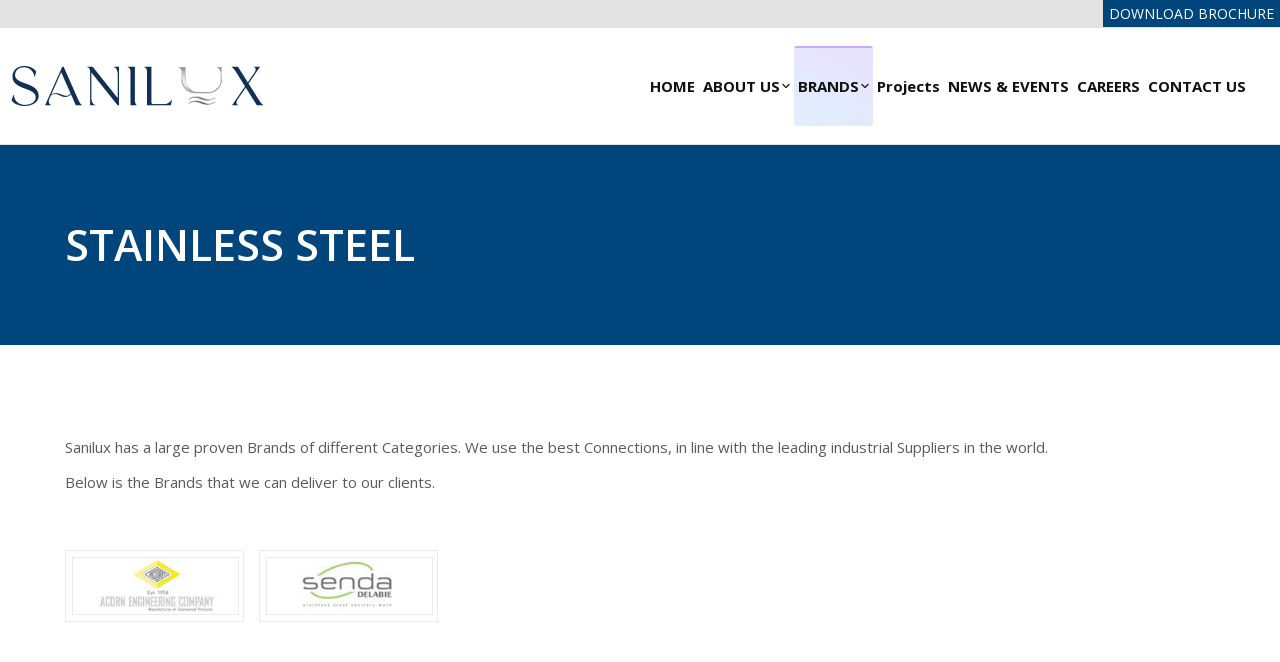

--- FILE ---
content_type: text/plain
request_url: https://www.google-analytics.com/j/collect?v=1&_v=j102&a=1302436629&t=pageview&_s=1&dl=https%3A%2F%2Fsanilux.com.qa%2Fstainless-steel%2F&ul=en-us%40posix&dt=STAINLESS%20STEEL%20%E2%80%93%20Sanilux&sr=1280x720&vp=1280x720&_u=YEDAAUABAAAAACAAI~&jid=1826808209&gjid=1685265267&cid=1624404633.1763797031&tid=UA-161452680-1&_gid=667717316.1763797031&_r=1&_slc=1&gtm=45He5bi1n81WRKC8NSv830909416za200zd830909416&gcd=13l3l3l3l1l1&dma=0&tag_exp=103116026~103200004~104527906~104528500~104684208~104684211~115583767~115938465~115938468~116184927~116184929~116217636~116217638~116474637&z=61670774
body_size: -827
content:
2,cG-RNSWWM91TC